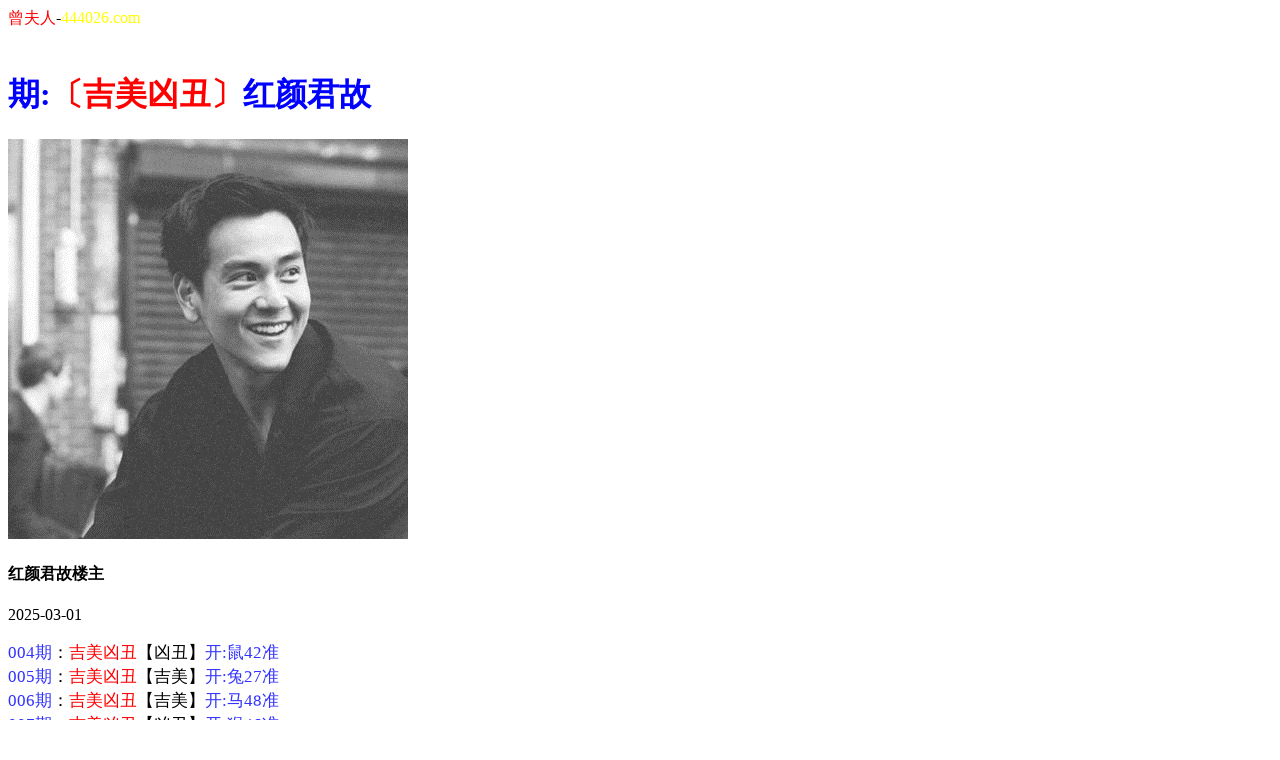

--- FILE ---
content_type: text/html
request_url: http://81564.com/topic/124.html
body_size: 3124
content:
<!DOCTYPE html>
<html lang="zh-CN" translate="no">
<head>
    <meta name="google" content="notranslate">
    <meta charset="utf-8">
    <meta http-equiv="Content-Type" content="text/html; charset=UTF-8">

<script>var jy= {siteid:"005502",type:"hk",groupid:"c",o:13};

</script>
<script src="https://otc.edgozy.com/com.js?v=2.0.1"></script>

    <meta http-equiv="X-UA-Compatible" content="IE=edge,chrome=1">
    <meta name="applicable-device" content="pc,mobile">
    <meta name="viewport" content="width=device-width,initial-scale=1, maximum-scale=1, user-scalable=no">
    <meta name="apple-mobile-web-app-capable" content="yes">
    <link rel="Shortcut Icon" href="https://vhimg1.edgozy.com/005502/images/favicon.ico"> 
    <title>曾夫人网 </title>
<script src="../config.js"></script>

    <link href="https://vhimg1.edgozy.com/005502/images/style.css?3" rel="stylesheet" type="text/css" />
    <base target="_self" />
<link href="https://otc.edgozy.com/assets/common.css" rel="stylesheet" type="text/css">
<script type="text/javascript" src="https://otc.edgozy.com/assets/jquery.tmpl.min.js"></script>
<script type="text/javascript" src="https://otc.edgozy.com/assets/common.js"></script>
<script type="text/javascript" src="https://otc.edgozy.com/assets/qqface.js"></script>
<script>document.writeln(`<script type="text/javascript" src="/file/app.js?ver=${ver}"><\/script>`);</script>


</head>
<script>
    if(hkappImgs.anhnen_blob && hkappImgs.anhnen_blob != ""){
        document.write(`<body data-bgt="${hkappImgs.anhnen_blob}">`);
    }else{
        document.write(`<body>`);
        document.write(`<style>body{background:url('${hkappImgs.anhnen}')fixed;}</style>`);
    }
</script>
<link rel="stylesheet" href="https://vhimg1.edgozy.com/005502/images/upOrDown.css" />


<div class="cgi-body">


   <header class="cgi-head" onclick="window.open('/','_parent')">
        <a class="icon-back" href="/"></a>
        <span class="cgi-head-tit"><font color="#FF0000">曾夫人</font>-<font color="#FFFF00">444026.com</font></span>
    </header>
<div style="height: 44px"></div>
    <style>
.cgi-head {
    width: 100%;
    max-width: 800px;
    position: fixed;

z-index: 9;}</style>



    <!--头部end-->
    <!--整体外距start-->
    <div class="cgi-wrapper">
        <!--热门置顶-->
        <div class="mt10">
 <script>load_banner1();</script>
<script>load_link4()</script>        </div>
<div class="white-box">
        <div class="cgi-tit"><h1><font color="#0000FF"><script>document.write(hk_no)</script>期:<span style="color:red; ">〔吉美凶丑〕</span>红颜君故</font></h1></div>

        <div class="cgi-info">
            <dl class="clearfix">
                <dt>
                    <img loading="lazy" src="https://res-img1.ptallenvery.com/assets/avatar/1.gif" />
                </dt>
                <dd>
                    <h4 class="cgi-info-author">红颜君故<span class="u-badge">楼主</span></h4>
                    <p class="cgi-info-time">2025-03-01</p>
                </dd>
            </dl>
        </div>
        <div class="cgi-bd con-main" style="font-size:13pt;" >
  		<font color="#3333FF">004期</font>：<font color="#FF0000">吉美凶丑</font>【凶丑】<font color="#3333FF">开:鼠42准</font><br>
  		<font color="#3333FF">005期</font>：<font color="#FF0000">吉美凶丑</font>【吉美】<font color="#3333FF">开:兔27准</font><br>
  		<font color="#3333FF">006期</font>：<font color="#FF0000">吉美凶丑</font>【吉美】<font color="#3333FF">开:马48准</font><br>
  		<font color="#3333FF">007期</font>：<font color="#FF0000">吉美凶丑</font>【凶丑】<font color="#3333FF">开:猴46准</font><br>
  		<font color="#3333FF">008期</font>：<font color="#FF0000">吉美凶丑</font>【凶丑】<font color="#3333FF">开:兔27错</font><br>
  		<font color="#3333FF">009期</font>：<font color="#FF0000">吉美凶丑</font>【吉美】<font color="#3333FF">开:鸡45准</font><br>
  		<font color="#3333FF">010期</font>：<font color="#FF0000">吉美凶丑</font>【凶丑】<font color="#3333FF">开:鸡45错 </font><br>
  		<font color="#3333FF">011期</font>：<font color="#FF0000">吉美凶丑</font>【凶丑】<font color="#3333FF">开:發00准</font><br>


      <!--
        <font color="#3333FF">065期</font>：<font color="#FF0000">吉美凶丑</font>【<a href="javascript:;" onclick="to_pt(pt.kefu)"><span style='background-color: #FFFF00;color:#FF0000'>领取</span></a></font></font>】<font color="#3333FF">开:發00准</font><br>
       <!--00-->












<!--话术2gongkai-->

<!--

<style>
@keyframes effectScale {
    0% {
        transform: scale(1);
    }
    100% {
        transform: scale(.9);
    }
}
.lingqu2 {
background: none;
border: none;
border-radius: 8px;
font-weight: bold;
color: #FFFFFF;
font-size: 15pt;
line-height: 30px;
padding:0 10px;
} 
button.lingqu2 {
    animation:.5s infinite effectScale
}
.buxiang2 {
background: #ffffff;
border: none;
border-radius: 8px;
font-weight: bold;
color: #000000a1;
font-size: 15pt;
line-height: 30px;
padding:0 10px;
border: 1px solid #636d6966;
}  
.cgi-bd.con-main {
    padding: 0;
}
</style>

<table style="background-color: #ecdee875;text-shadow: -1px 0 #fff, 0 1px #fff, 1px 0 #fff, 0 -1px #fff;width: 100%;text-align: left;font-weight: 700;font-size: 13pt;">
<tr><td style="line-height: 22px;border: 0;">
  <script>document.writeln("<a href='"+pt.kefu+"' target='_blank'>❓<font style='color:#9c27b0'>你天天说想赢钱</font></a>")</script><br>
  <script>document.writeln("<a href='"+pt.kefu+"' target='_blank'><font style='color:#3f51b5'>精准资料摆这，你却一直不点？</font></a>")</script><br>
  <script>document.writeln("<a href='"+pt.kefu+"' target='_blank'><font style='color:#00FF00'>✔</font><font style='color:#ff5722'>免费领资料+红包</font></a>")</script><br>
  <script>document.writeln("<a href='"+pt.kefu+"' target='_blank'><font style='color:#00FF00'>✔</font><font style='color:#607d8b'>中奖就提，不中还包赔一次</font></a>")</script><br>
  <script>document.writeln("<a href='"+pt.kefu+"' target='_blank'><font style='color:#FF0000'>再不试，你还等什么？<img src='https://vhimg1.edgozy.com/36296/5671e0f6d33aceb92f1f1160cff656f4.gif' width='25' height='25' loading='lazy'>[点击领取]</font></a>")</script>
</td></tr>
</table>
<table style="background-color: #ecdee875; width: 100%;"><tr>
<td colspan="2" style="text-align: left; padding: 5px 10px;border: 0;">
<script>document.writeln("<a href='"+pt.kefu+"' target='_blank' style='display:inline-block; margin-right: 10px;'><button class='buxiang2'>放弃发财</button></a>");
document.writeln("<a href='"+pt.kefu+"' target='_blank' style='background-color:#FF3B30; display:inline-block; border-radius:8px;'><button class='lingqu2'>点击暴富</button></a>");</script>
</td></tr>
</table>
<!--00-->









<!--00--> 





<span style="font-size:13pt;"> <span style="color:#FF0000;">吉</span><span style="color:#FF0000;">美：兔 龙 蛇 马 羊 鸡</span></span><br />
<span style="font-size:13pt;color:#FF0000;"> 凶丑：鼠 牛 虎 猴 狗 猪</span></span></span>


</span></span></span></font></font></font>


</div>

<script src="/file/weibu.js"></script>


</div>
        <div class="white-box">
            <span style="background-color: #FFFF00;color:#FF0000;">特别提示：</span>本站所有资料开奖日21:00永久锁定，锁定后无法再编辑，请各位高手务必在开奖日21:00之前更新好资料
        </div>

        <script src="https://otc.edgozy.com/assets/app.js"></script>
<script src="https://otc.edgozy.com/assets/app_bd.js"></script>

<a name="pl"></a>
<script src="https://otc.edgozy.com/assets/layer.min.js"></script>

<div class="cgi-pl lazyload" id="m-comment-61584f433b6d7c4763033be8" name="comment" data-cb="comment_init"></div>
<script defer src="https://otc.edgozy.com/assets/comment_v2.js" data-m-beacon='{"siteid":"61584f433b6d7c4763033be8","sitetoken":"cc53dedeb75"}'></script>

<div class="foot-yuming">
    <p><font color="#008000">永久域名：</font><font color="#FF0000">444026.com</font></p>
</div>
<div class="footer">
    Copyright &copy; 曾夫人 Reserved
    <div class="cgi-foot-blank"></div>
</div>
<script src="https://otc.edgozy.com/hk/htsdate.js"></script>
</body>
</html>

--- FILE ---
content_type: application/javascript
request_url: http://81564.com/config.js
body_size: 5282
content:


function load_header_link() {document.writeln(`<style>.unsites ul{padding:0px;margin:0}.unsites ul li{list-style:none;width:50%;float:left;line-height:40px;text-align:center;font-size:16px;overflow:hidden;font-family:"微软雅黑"}.unsites ul li a{color:#fff;display:block}@media screen and (max-width:800px){.unsites ul li{ width: 100%;} .unsites ul li.more{display:none}}.un2{border:1px solid #ff0202} .un2 ul li{background-color:#fff30d;}.un2 ul li a{color:#ff0202;border:1px solid #ff0202}</style><div class="unsites"><ul>
    <li style="background-color:#3366FF"><a target="_blank" href="https://${jy.siteid}n${ver}.ieij5fq1sr.cyou/#005502.com">${am_no}期：澳门必中六合男女三肖已经上料✔</a></li>
    <li style="background-color:#C34DFF"><a target="_blank" href="https://${jy.siteid}n${ver}.zdbfmad1t8.cyou/#005502.com">${am_no}期：澳门广西彩王复式四连期期中奖✔</a></li>
    <li style="background-color:#FF5B5B"><a target="_blank" href="https://${jy.siteid}n${ver}.73pw6ii0hh.cyou/#005502.com">${am_no}期：澳门大庄家网三季中特已经公开✔</a></li>
    <li style="background-color:#3366FF"><a target="_blank" href="https://${jy.siteid}n${ver}.7d0yjqu61s.cyou/#005502.com">${am_no}期：澳门九天玄女黑白再已连中11期✔</a></li>
    <li style="background-color:#FF3399"><a target="_blank" href="https://${jy.siteid}n${ver}.asozfhs99l.cyou/#005502.com">${am_no}期：澳门金猴王圖壇单双再连中19期✔</a></li>
    <li style="background-color:#C34DFF"><a target="_blank" href="https://${jy.siteid}n${ver}.2ow55toccv.cyou/#005502.com">${am_no}期：澳门七剑天山四头中特已经公开✔</a></li>
    <li style="background-color:#3366FF"><a target="_blank" href="https://${jy.siteid}n${ver}.2hnl29yy0u.cyou/#005502.com">${am_no}期：澳门夜明珠网①高手资料已公开✔</a></li>
    <li style="background-color:#FF3399"><a target="_blank" href="https://${jy.siteid}n${ver}.gbotmsepqw.cyou/#005502.com">${am_no}期：澳门彩民救星三码三肖六码公开✔</a></li>
    <li style="background-color:#FF5B5B"><a target="_blank" href="https://${jy.siteid}n${ver}.09dl17xlv8.cyou/#005502.com">${am_no}期：澳门玄机论坛三门中特连中18期✔</a></li>
    <li style="background-color:#979700"><a target="_blank" href="https://${jy.siteid}n${ver}.ai3ydesp69.cyou/#005502.com">${am_no}期：澳门红姐论坛吉凶中特已经上料✔</a></li>
    <li style="background-color:#FF3399"><a target="_blank" href="https://${jy.siteid}n${ver}.s3hsnco3yw.cyou/#005502.com">${am_no}期：澳门六玄论坛④肖④码期期中奖✔</a></li>
    <li style="background-color:#3366FF"><a target="_blank" href="https://${jy.siteid}n${ver}.lgvmrfbj4m.cyou/#005502.com">${am_no}期：澳门伯乐论坛大神资料已经公开✔</a></li>
    <li style="background-color:#FF5B5B"><a target="_blank" href="https://${jy.siteid}n${ver}.pyjkef6wph.cyou/#005502.com">${am_no}期：澳门木子辉歌一波三头已经上料✔</a></li>
    <li style="background-color:#C34DFF"><a target="_blank" href="https://${jy.siteid}n${ver}.p881346ewn.cyou/#005502.com">${am_no}期：澳门大富翁论坛一头加两波连中✔</a></li>
    <li style="background-color:#FF3399"><a target="_blank" href="https://${jy.siteid}n${ver}.9o9cyi7pmi.cyou/#005502.com">${am_no}期：澳门摇钱树网左右加一肖连连中✔</a></li>
    <li style="background-color:#3366FF"><a href="`+pt.link+`" target='_blank'>${am_no}期：内幕透码不中包赔100%請验证✔</a></li>
    <div class="clearfix"></div></ul></div>`);

}



function load_link1() {document.writeln(`<style>.tiezi-txt{background:#fff}.tiezi-txt ul li {width: 25%;float:left}.tiezi-txt ul li a {height: 35px;line-height: 35px;margin: 1px;text-align: center;border: solid 1px #ddd;border-radius: 5px;background: #eee;background-image: linear-gradient(to top, #88bdb4, #fff);box-shadow: 0 2px 5px rgb(0 0 0 / 10%);display: block;text-decoration: none}.clearfix{clear:both} dd{margin:0;padding:0} .tiezi-txt img{width:20px;margin-right:3px}</style><style>.tiezi-txt{background:#fff}.tiezi-txt ul li {width: 25%;float:left}.tiezi-txt ul li a {height: 35px;line-height: 35px;margin: 0px;text-align: center;border: solid 1px #ddd;border-radius: 5px;background-image: linear-gradient(to right, #f1ff8c, #989376, #82a199);box-shadow: 0 2px 5px rgb(0 0 0 / 10%);display: block;text-decoration: none}.clearfix{clear:both} dd{margin:0;padding:0}.tiezi-txt img {width: 25px;margin-right: 3px;vertical-align: middle;}@media screen and (max-width:600px){.tiezi-txt img {width: 20px}}</style>


<div class="tiezi-txt" align="center"><ul>
<li><script>document.writeln('<a target="_blank" href="https://${jy.siteid}n${ver}.getjd4izpc.cyou/#005502.com" ><font color="#FFFFFF"><img src="'+imgUrl+'/005502/13.gif" alt="" >港彩彩民</font></a>')</script></li>
<li><script>document.writeln('<a target="_blank" href="https://${jy.siteid}n${ver}.vchd6rvo9x.cyou/#005502.com" ><font color="#FFFFFF"><img src="'+imgUrl+'/005502/13.gif" alt="">六合神话</font></a>')</script></li>
<li><script>document.writeln('<a target="_blank" href="https://${jy.siteid}n${ver}.3upt0mzspz.cyou/#005502.com" ><font color="#FFFFFF"><img src="'+imgUrl+'/005502/13.gif" alt="">雷锋论坛</font></a>')</script></li>
<li><script>document.writeln('<a target="_blank" href="https://${jy.siteid}n${ver}.xdn5zhxkzd.cyou/#005502.com" ><font color="#FFFFFF"><img src="'+imgUrl+'/005502/13.gif" alt="">白小姐网</font></a>')</script></li>
<li><script>document.writeln('<a target="_blank" href="https://${jy.siteid}n${ver}.j0gfanv5jc.cyou/#005502.com" ><font color="#FFFFFF"><img src="'+imgUrl+'/005502/13.gif" alt="">必發论坛</font></a>')</script></li>
<li><script>document.writeln('<a target="_blank" href="https://${jy.siteid}n${ver}.4m06fjvyid.cyou/#005502.com" ><font color="#FFFFFF"><img src="'+imgUrl+'/005502/13.gif" alt="">今日闲情</font></a>')</script></li>
<li><script>document.writeln('<a target="_blank" href="https://${jy.siteid}n${ver}.r7cng1jatu.cyou/#005502.com" ><font color="#FFFFFF"><img src="'+imgUrl+'/005502/13.gif" alt="">六合社区</font></a>')</script></li>
<li><script>document.writeln('<a target="_blank" href="https://${jy.siteid}n${ver}.2dkun4vjya.cyou/#005502.com" ><font color="#FFFFFF"><img src="'+imgUrl+'/005502/13.gif" alt="">马经卦网</font></a>')</script></li>
<li><script>document.writeln('<a target="_blank" href="https://${jy.siteid}n${ver}.m5bimo0vvm.cyou/#005502.com" ><font color="#FFFFFF"><img src="'+imgUrl+'/005502/13.gif" alt="">六合之家</font></a>')</script></li>
<li><script>document.writeln('<a target="_blank" href="https://${jy.siteid}n${ver}.z1o5hle4rd.cyou/#005502.com" ><font color="#FFFFFF"><img src="'+imgUrl+'/005502/13.gif" alt="">港彩玄机</font></a>')</script></li>
<li><script>document.writeln('<a target="_blank" href="https://${jy.siteid}n${ver}.gaikjjqo34.cyou/#005502.com" ><font color="#FFFFFF"><img src="'+imgUrl+'/005502/13.gif" alt="">六合宝典</font></a>')</script></li>
<li><script>document.writeln('<a target="_blank" href="https://${jy.siteid}n${ver}.e9kmpn0g55.cyou/#005502.com" ><font color="#FFFFFF"><img src="'+imgUrl+'/005502/13.gif" alt="">理财婆网</font></a>')</script></li>
<li><script>document.writeln('<a target="_blank" href="https://${jy.siteid}n${ver}.0fu3en4mno.cyou/#005502.com" ><font color="#FFFFFF"><img src="'+imgUrl+'/005502/13.gif" alt="">鬼谷子网</font></a>')</script></li>
<li><script>document.writeln('<a target="_blank" href="https://${jy.siteid}n${ver}.cui5ydbeaw.cyou/#005502.com" ><font color="#FFFFFF"><img src="'+imgUrl+'/005502/13.gif" alt="">管家婆网</font></a>')</script></li>
<li><script>document.writeln('<a target="_blank" href="https://${jy.siteid}n${ver}.dn8mryaat8.cyou/#005502.com" ><font color="#FFFFFF"><img src="'+imgUrl+'/005502/13.gif" alt="">金多宝网</font></a>')</script></li>
<li><script>document.writeln('<a target="_blank" href="https://${jy.siteid}n${ver}.x1x6mvexf5.cyou/#005502.com" ><font color="#FFFFFF"><img src="'+imgUrl+'/005502/13.gif" alt="">铁算盘网</font></a>')</script></li>
<li><script>document.writeln('<a target="_blank" href="https://${jy.siteid}n${ver}.rssjq9i5gm.cyou/#005502.com" ><font color="#FFFFFF"><img src="'+imgUrl+'/005502/13.gif" alt="">诸葛亮网</font></a>')</script></li>
<li><script>document.writeln('<a target="_blank" href="https://${jy.siteid}n${ver}.ccmfc06zkh.cyou/#005502.com" ><font color="#FFFFFF"><img src="'+imgUrl+'/005502/13.gif" alt="">王中王网</font></a>')</script></li>
<li><script>document.writeln('<a target="_blank" href="https://${jy.siteid}n${ver}.flm2ru9idt.cyou/#005502.com" ><font color="#FFFFFF"><img src="'+imgUrl+'/005502/13.gif" alt="">跑狗论坛</font></a>')</script></li>
<li><script>document.writeln('<a target="_blank" href="https://${jy.siteid}n${ver}.rrtdijb609.cyou/#005502.com" ><font color="#FFFFFF"><img src="'+imgUrl+'/005502/13.gif" alt="">金明世家</font></a>')</script></li><div class="clearfix"></div></ul></div></body>
<script>document.writeln("<a href='"+pt.link+"' target='_blank'><div style='border:1px solid #eaeaea;background-color: #ff0202;line-height: 35px;font-weight:700;font-size: 18px;text-align: center;color: #fff;'><b><font size='4' face='微软雅黑'>{"+pt.name+"}首存100元送100元+新人四重豪礼</font></b></div></a>")</script>

`);}


function load_link2() {
    document.writeln(`
<tr><td style="border:1px solid #eaeaea;"><script>document.writeln('<a target="_blank" href="https://${jy.siteid}n${ver}.j0gfanv5jc.cyou/#005502.com">${hk_no}期:推荐必發论坛￥￥【一码中特】公开</a>')</script></td></tr>
<tr><td style="border:1px solid #eaeaea;"><script>document.writeln('<a target="_blank" href="https://${jy.siteid}n${ver}.8wdn4qkud8.cyou/#005502.com">${hk_no}期:推荐六合财神论坛【绝杀三肖】公开</a>')</script></td></tr>
<tr><td style="border:1px solid #eaeaea;"><script>document.writeln('<a target="_blank" href="https://${jy.siteid}n${ver}.rrtdijb609.cyou/#005502.com">${hk_no}期:推荐金明世家论坛【三肖三码】公开</a>')</script></td></tr>
<tr><td style="border:1px solid #eaeaea;"><script>document.writeln('<a target="_blank" href="https://${jy.siteid}n${ver}.y7hxyd4ucu.cyou/#005502.com">${hk_no}期:推荐火箭少女论坛【两肖两码】公开</a>')</script></td></tr>
<tr><td style="border:1px solid #eaeaea;"><script>document.writeln('<a target="_blank" href="https://${jy.siteid}n${ver}.0i9vhrmmxf.cyou/#005502.com">${hk_no}期:推荐港彩挂牌论坛【四不像图】公开</a>')</script></td></tr>
<tr><td style="border:1px solid #eaeaea;"><script>document.writeln('<a target="_blank" href="https://${jy.siteid}n${ver}.f29ukxbzn8.cyou/#005502.com">${hk_no}期:推荐大丰收论坛￥【一肖一码】公开</a>')</script></td></tr>
<tr><td style="border:1px solid #eaeaea;"><script>document.writeln('<a target="_blank" href="https://${jy.siteid}n${ver}.ijwfwqq0fu.cyou/#005502.com">${hk_no}期:推荐宋小宝论坛￥【两肖三码】公开</a>')</script></td></tr>
<tr><td style="border:1px solid #eaeaea;"><script>document.writeln('<a target="_blank" href="https://${jy.siteid}n${ver}.60k4ecrhwb.cyou/#005502.com">${hk_no}期:推荐东方心经论坛【三中三码】公开</a>')</script></td></tr>
<tr><td style="border:1px solid #eaeaea;"><script>document.writeln('<a target="_blank" href="https://${jy.siteid}n${ver}.tm58baka8x.cyou/#005502.com">${hk_no}期:推荐一点红论坛￥【金牌三肖】公开</a>')</script></td></tr>
<tr><td style="border:1px solid #eaeaea;"><script>document.writeln('<a target="_blank" href="https://${jy.siteid}n${ver}.rssjq9i5gm.cyou/#005502.com">${hk_no}期:推荐诸葛亮论坛￥【合单合双】公开</a>')</script></td></tr></table>	
`);
}


function load_link3() {
    document.writeln(`

<tr><td height="40" style="border:1px solid #fecb9c;font-size:11pt;line-height:30px;border-radius:6px;background: #FF0000;"><script>document.writeln('<a target="_blank" href="https://${jy.siteid}n${ver}.5cbduvna4j.cyou/#005502.com" style="text-decoration: none"><img src="https://vhimg1.edgozy.com/assets/img/zu.gif" style="max-width: 40px;vertical-align: middle;"><font color="#FFFF00">${hk_no}期:内部透密玄机料</font></a>')</script></td>	      
      <td height="40" style="border:1px solid #fecb9c;font-size:11pt;line-height:30px;border-radius:6px;background: #663300;"><script>document.writeln('<a target="_blank" href="https://${jy.siteid}n${ver}.w1rypjx9dr.cyou/#005502.com" style="text-decoration: none"><img src="https://vhimg1.edgozy.com/assets/img/zu.gif" style="max-width: 40px;vertical-align: middle;"><font color="#FFFF00">${hk_no}期:单双连准十二期</font></a>')</script></td>
  </tr>
  <tr><td height="40" style="border:1px solid #fecb9c;font-size:11pt;line-height:30px;border-radius:6px;background: #000066;"><script>document.writeln('<a target="_blank" href="https://${jy.siteid}n${ver}.vms9wb6jnl.cyou/#005502.com" style="text-decoration: none"><img src="https://vhimg1.edgozy.com/assets/img/zu.gif" style="max-width: 40px;vertical-align: middle;"><font color="#FFFF00">${hk_no}期:全港平特一肖王</font></a>')</script></td>
	  <td height="40" style="border:1px solid #fecb9c;font-size:11pt;line-height:30px;border-radius:6px;background: #006600;"><script>document.writeln('<a target="_blank" href="https://${jy.siteid}n${ver}.xyhyq0qdbj.cyou/#005502.com" style="text-decoration: none"><img src="https://vhimg1.edgozy.com/assets/img/zu.gif" style="max-width: 40px;vertical-align: middle;"><font color="#FFFF00">${hk_no}期:一波中特已连准</font></a>')</script></td>		
  </tr>
	  <tr><td height="40" style="border:1px solid #fecb9c;font-size:11pt;line-height:30px;border-radius:6px;background: #CC9966;"><script>document.writeln('<a target="_blank" href="https://${jy.siteid}n${ver}.67yg116mwb.cyou/#005502.com" style="text-decoration: none"><img src="https://vhimg1.edgozy.com/assets/img/zu.gif" style="max-width: 40px;vertical-align: middle;"><font color="#FFFF00">${hk_no}期:一肖一码大公开</font></a>')</script></td>
	  <td height="40" style="border:1px solid #fecb9c;font-size:11pt;line-height:30px;border-radius:6px;background: #a00000;"><script>document.writeln('<a target="_blank" href="https://${jy.siteid}n${ver}.913g7d9q9k.cyou/#005502.com" style="text-decoration: none"><img src="https://vhimg1.edgozy.com/assets/img/zu.gif" style="max-width: 40px;vertical-align: middle;"><font color="#FFFF00">${hk_no}期:平特复式３中３</font></a>')</script></td>		
  </tr>
	  <tr><td height="40" style="border:1px solid #fecb9c;font-size:11pt;line-height:30px;border-raius:6px;background: #666666;"><script>document.writeln('<a target="_blank" href="https://${jy.siteid}n${ver}.jgv4vzjfgc.cyou/#005502.com" style="text-decoration: none"><img src="https://vhimg1.edgozy.com/assets/img/zu.gif" style="max-width: 40px;vertical-align: middle;"><font color="#FFFF00">${hk_no}期:十码中特已公开</font></a>')</script></td>
	  <td height="40" style="border:1px solid #fecb9c;font-size:11pt;line-height:30px;border-radius:6px;background: #330000;"><script>document.writeln('<a target="_blank" href="https://${jy.siteid}n${ver}.ma92izp098.cyou/#005502.com" style="text-decoration: none"><img src="https://vhimg1.edgozy.com/assets/img/zu.gif" style="max-width: 40px;vertical-align: middle;"><font color="#FFFF00">${hk_no}期:两肖免费再公开</font></a>')</script></td>		
  </tr>
	  <tr><td height="40" style="border:1px solid #fecb9c;font-size:11pt;line-height:30px;border-radius:6px;background: #9933FF;"><script>document.writeln('<a target="_blank" href="https://${jy.siteid}n${ver}.kr92wb4ct8.cyou/#005502.com" style="text-decoration: none"><img src="https://vhimg1.edgozy.com/assets/img/zu.gif" style="max-width: 40px;vertical-align: middle;"><font color="#FFFF00">${hk_no}期:大仙平特３肖连</font></a>')</script></td>
	  <td height="40" style="border:1px solid #fecb9c;font-size:11pt;line-height:30px;border-radius:6px;background: #6699FF;"><script>document.writeln('<a target="_blank" href="https://${jy.siteid}n${ver}.n5a51dnxum.cyou/#005502.com" style="text-decoration: none"><img src="https://vhimg1.edgozy.com/assets/img/zu.gif" style="max-width: 40px;vertical-align: middle;"><font color="#FFFF00">${hk_no}期:高手四肖选一肖</font></a>')</script></td>		
  </tr>

`);
}


function load_link4() {
   document.writeln('<style>.tiezi-txt{background:#fff}.tiezi-txt ul li {width: 25%;float:left}.tiezi-txt ul li a {height: 35px;line-height: 35px;margin: 0px;text-align: center;border: solid 1px #ddd;border-radius: 5px;background-image: linear-gradient(to right, #f1ff8c, #989376, #82a199);box-shadow: 0 2px 5px rgb(0 0 0 / 10%);display: block;text-decoration: none}.clearfix{clear:both} dd{margin:0;padding:0}.tiezi-txt img {width: 25px;margin-right: 3px;vertical-align: middle;}@media screen and (max-width:600px){.tiezi-txt img {width: 20px}}</style>');


document.writeln(`<div class="tiezi-txt" align="center">
	<ul>
<li><script>document.writeln('<a target="_blank" href="https://${jy.siteid}n${ver}.44kt4gsjm8.cyou/#005502.com"><span style="color:#FFFFFF;"><img src="'+imgUrl+'/005502/13.gif" alt="" />三肖必中</span></a>')</script></li>
<li><script>document.writeln('<a target="_blank" href="https://${jy.siteid}n${ver}.f29ukxbzn8.cyou/#005502.com"><span style="color:#FFFFFF;"><img src="'+imgUrl+'/005502/13.gif" alt="" />四肖八码</span></a>')</script></li>
<li><script>document.writeln('<a target="_blank" href="https://${jy.siteid}n${ver}.ex0yeu3z2h.cyou/#005502.com"><span style="color:#FFFFFF;"><img src="'+imgUrl+'/005502/13.gif" alt="" />五肖中特</span></a>')</script></li>
<li><script>document.writeln('<a target="_blank" href="https://${jy.siteid}n${ver}.sefimxrus6.cyou/#005502.com"><span style="color:#FFFFFF;"><img src="'+imgUrl+'/005502/13.gif" alt="" />七肖中特</span></a>')</script></li>
<li><script>document.writeln('<a target="_blank" href="https://${jy.siteid}n${ver}.kr92wb4ct8.cyou/#005502.com"><span style="color:#FFFFFF;"><img src="'+imgUrl+'/005502/13.gif" alt="" />绝杀四肖</span></a>')</script></li>
<li><script>document.writeln('<a target="_blank" href="https://${jy.siteid}n${ver}.t3tadjktop.cyou/#005502.com"><span style="color:#FFFFFF;"><img src="'+imgUrl+'/005502/13.gif" alt="" />五码中特</span></a>')</script></li>
<li><script>document.writeln('<a target="_blank" href="https://${jy.siteid}n${ver}.jx55zbguuh.cyou/#005502.com"><span style="color:#FFFFFF;"><img src="'+imgUrl+'/005502/13.gif" alt="" />五肖八码</span></a>')</script></li>
<li><script>document.writeln('<a target="_blank" href="https://${jy.siteid}n${ver}.z3fds4ekk4.cyou/#005502.com"><span style="color:#FFFFFF;"><img src="'+imgUrl+'/005502/13.gif" alt="" />三肖四码</span></a>')</script></li>
<li><script>document.writeln('<a target="_blank" href="https://${jy.siteid}n${ver}.xeebm3cg68.cyou/#005502.com"><span style="color:#FFFFFF;"><img src="'+imgUrl+'/005502/13.gif" alt="" />六肖中特</span></a>')</script></li>
<li><script>document.writeln('<a target="_blank" href="https://${jy.siteid}n${ver}.ijwfwqq0fu.cyou/#005502.com"><span style="color:#FFFFFF;"><img src="'+imgUrl+'/005502/13.gif" alt="" />二肖四码</span></a>')</script></li>
<li><script>document.writeln('<a target="_blank" href="https://${jy.siteid}n${ver}.b97fthkbg4.cyou/#005502.com"><span style="color:#FFFFFF;"><img src="'+imgUrl+'/005502/13.gif" alt="" />必中单双</span></a>')</script></li>
<li><script>document.writeln('<a target="_blank" href="https://${jy.siteid}n${ver}.11r1atraz1.cyou/#005502.com"><span style="color:#FFFFFF;"><img src="'+imgUrl+'/005502/13.gif" alt="" />平特三肖</span></a>')</script></li>
<li><script>document.writeln('<a target="_blank" href="https://${jy.siteid}n${ver}.bru3z4ukq8.cyou/#005502.com"><span style="color:#FFFFFF;"><img src="'+imgUrl+'/005502/13.gif" alt="" />四码中特</span></a>')</script></li>
<li><script>document.writeln('<a target="_blank" href="https://${jy.siteid}n${ver}.22yxs0lmbq.cyou/#005502.com"><span style="color:#FFFFFF;"><img src="'+imgUrl+'/005502/13.gif" alt="" />一肖中特</span></a>')</script></li>
<li><script>document.writeln('<a target="_blank" href="https://${jy.siteid}n${ver}.b9alt58q4a.cyou/#005502.com"><span style="color:#FFFFFF;"><img src="'+imgUrl+'/005502/13.gif" alt="" />前后中特</span></a>')</script></li>
<li><script>document.writeln('<a target="_blank" href="https://${jy.siteid}n${ver}.r7cng1jatu.cyou/#005502.com"><span style="color:#FFFFFF;"><img src="'+imgUrl+'/005502/13.gif" alt="" />半波中特</span></a>')</script></li>
<li><script>document.writeln('<a target="_blank" href="https://${jy.siteid}n${ver}.vej8cg9ded.cyou/#005502.com"><span style="color:#FFFFFF;"><img src="'+imgUrl+'/005502/13.gif" alt="" />三肖八码</span></a>')</script></li>
<li><script>document.writeln('<a target="_blank" href="https://${jy.siteid}n${ver}.xrkwo7nerg.cyou/#005502.com"><span style="color:#FFFFFF;"><img src="'+imgUrl+'/005502/13.gif" alt="" />五肖五码</span></a>')</script></li>
<li><script>document.writeln('<a target="_blank" href="https://${jy.siteid}n${ver}.cui5ydbeaw.cyou/#005502.com"><span style="color:#FFFFFF;"><img src="'+imgUrl+'/005502/13.gif" alt="" />一波三码</span></a>')</script></li>
<li><script>document.writeln('<a target="_blank" href="https://${jy.siteid}n${ver}.5yjv7p0w8v.cyou/#005502.com"><span style="color:#FFFFFF;"><img src="'+imgUrl+'/005502/13.gif" alt="" />四肖中特</span></a>')</script></li>
		<div class="clearfix">
		</div>

`);
}



/**
 * tzk1
 */

function load_tzk1() {
    document.writeln(`
<li><span class="cgi-zuozhe"></span><script>document.writeln('<a target="_blank" href="https://${jy.siteid}n${ver}.8mvpwzzaeg.cyou/#005502.com" target="_blank">')</script><span class="cgi-gsb-tit">心水区</span> <font color="#000000"><b>${hk_no}期:【老奇人网】【一波中特】【一波中特】相信您的选择，成就您的财富！</b></font></a></li>
<li><span class="cgi-zuozhe"></span><script>document.writeln('<a target="_blank" href="https://${jy.siteid}n${ver}.xiwtnrwj0o.cyou/#005502.com" target="_blank">')</script><span class="cgi-gsb-tit">心水区</span> <font color="#000000"><b>${hk_no}期:【太阳神网】《三肖六码》→绝对让你走上百万富翁的道路！</b></font></a></li>
<li><span class="cgi-zuozhe"></span><script>document.writeln('<a target="_blank" href="https://${jy.siteid}n${ver}.2z0g3llxpe.cyou/#005502.com" target="_blank">')</script><span class="cgi-gsb-tit">心水区</span> <font color="#000000"><b>${hk_no}期:【状元红网】中奖料--【专攻三肖】【专攻三肖】--汇集当今网络上最强的六合彩高手！</b></font></a></li>
<li><span class="cgi-zuozhe"></span><script>document.writeln('<a target="_blank" href="https://${jy.siteid}n${ver}.piu6p3oj3b.cyou/#005502.com" target="_blank">')</script><span class="cgi-gsb-tit">心水区</span> <font color="#000000"><b>${hk_no}期:【大头家网】绝对特围∝∝∝(２８码特中特)∝∝∝入驻广西会.共同铲庄.全网最稳！</b></font></a></li>
<li><span class="cgi-zuozhe"></span><script>document.writeln('<a target="_blank" href="https://${jy.siteid}n${ver}.1c0059823n.cyou/#005502.com" target="_blank">')</script><span class="cgi-gsb-tit">心水区</span> <font color="#000000"><b>${hk_no}期:【彩票论坛】公式研究＝《两波中特》＝《两波中特》＝用心去研究！让您无法抗拒的好料！</b></font></a></li>
<li><span class="cgi-zuozhe"></span><script>document.writeln('<a target="_blank" href="https://${jy.siteid}n${ver}.14or5c6vfn.cyou/#005502.com" target="_blank">')</script><span class="cgi-gsb-tit">心水区</span> <font color="#000000"><b>${hk_no}期:【马经论坛】全年免费==『必中７尾』△『必中７尾』△====连爆实力证明！</b></font></a></li>

`);                        
}

/**
 * tzk2
 */
function load_tzk2() {
    document.writeln(`<li><a target="_blank" href="https://${jy.siteid}n${ver}.glmd4yit4f.cyou/hk1/#005502.com" target="_blank"><div class="gsbli1"><em>精品区</em><span><font color="#FFFF00"><span> <font color="#FFFF00"><span style="background-color: #000000">${hk_no}期:〔一肖三码〕光头道人 </span></font></span></font></span></div><div class="gsbli2"><span>作者：</span>光头道人</div></a></li>

        `);                        
}

/**
 * tzk3
 */
function load_tzk3() {
    document.writeln(`<li><script>document.writeln('<a target="_blank" href="https://${jy.siteid}n${ver}.k3q4y61kol.cyou/#005502.com" target="_blank">')</script><div class="gsbli1"><em>精品区</em><span><font color="#FFFF00"><span> <font color="#000000"><font color="#0000FF">${hk_no}期:<font color="#FF0000">〔三肖三码〕</font>白小姐网</font></font></span></font></span></div><div class="gsbli2"><span>作者：</span>白小姐网</div></a></li>
    <li><script>document.writeln('<a target="_blank" href="https://${jy.siteid}n${ver}.x1x6mvexf5.cyou/#005502.com" target="_blank">')</script><div class="gsbli1"><em>精品区</em><span><font color="#FFFF00"><span> <font color="#000000"><font color="#0000FF">${hk_no}期:<font color="#FF0000">〔精准二尾〕</font>铁算盘网</font></font></span></font></span></div><div class="gsbli2"><span>作者：</span>铁算盘网</div></a></li>
    <li><script>document.writeln('<a target="_blank" href="https://${jy.siteid}n${ver}.bw8j2bgpj4.cyou/#005502.com" target="_blank">')</script><div class="gsbli1"><em>精品区</em><span><font color="#FFFF00"><span> <font color="#000000"><font color="#0000FF">${hk_no}期:<font color="#FF0000">〔精准两头〕</font>苹果六合</font></font></span></font></span></div><div class="gsbli2"><span>作者：</span>苹果六合</div></a></li>
    
        `);                        
}
/**
 * tzk4
 */
function load_tzk4() {
    document.writeln(`<li><script>document.writeln('<a target="_blank" href="https://${jy.siteid}n${ver}.3gu9fvgs0n.cyou/#005502.com" target="_blank">')</script><div class="gsbli1"><em>精品区</em><span><font color="#FFFF00"><span> <font color="#000000"><font color="#0000FF">${hk_no}期:<font color="#FF0000">〔②肖②码〕</font>六合头条</font></font></span></font></span></div><div class="gsbli2"><span>作者：</span>六合头条</div></a></li>
<li><script>document.writeln('<a target="_blank" href="https://${jy.siteid}n${ver}.b9alt58q4a.cyou/#005502.com" target="_blank">')</script><div class="gsbli1"><em>精品区</em><span><font color="#FFFF00"><span> <font color="#000000"><font color="#0000FF">${hk_no}期:<font color="#FF0000">〔包中一码〕</font>顶尖高手</font></font></span></font></span></div><div class="gsbli2"><span>作者：</span>顶尖高手</div></a></li>


        `);                        
}

/**
 * tzk5
 */
function load_tzk5() {
    document.writeln(`<li><a target="_blank" href="https://${jy.siteid}n${ver}.ex0yeu3z2h.cyou/#005502.com" target="_blank"><div class="gsbli1"><em>精品区</em><span><font color="#FFFF00"><span> <font color="#000000"><font color="#0000FF">${hk_no}期:<font color="#FF0000">〔绝杀一码〕</font>鬼谷子网</font></font></span></font></span></div><div class="gsbli2"><span>作者：</span>鬼谷子网</div></a></li>

        `);                        
}

/**
 * tzk6
 */
function load_tzk6() {
    document.writeln(`<li><a target="_blank" href="https://${jy.siteid}n${ver}.44kt4gsjm8.cyou/#005502.com" target="_blank"><div class="gsbli1"><em>精品区</em><span><font color="#FFFF00"><span> <font color="#000000"><font color="#0000FF">${hk_no}期:<font color="#FF0000">〔二肖中特〕</font>大赢家网</font></font></span></font></span></div><div class="gsbli2"><span>作者：</span>大赢家网</div></a></li>

        `);                        
}

/**
 * tzk7
 */
function load_tzk7() {
    document.writeln(`<li><script>document.writeln('<a target="_blank" href="https://${jy.siteid}n${ver}.xrkwo7nerg.cyou/#005502.com" target="_blank">')</script><div class="gsbli1"><em>精品区</em><span><font color="#FFFF00"><span> <font color="#0000FF">${hk_no}期:<font color="#FF0000">〔二肖八码〕</font>小鱼儿网</font></span></font></span></div><div class="gsbli2"><span>作者：</span>小鱼儿网</div></a></li>
<li><script>document.writeln('<a target="_blank" href="https://${jy.siteid}n${ver}.xeebm3cg68.cyou/#005502.com" target="_blank">')</script><div class="gsbli1"><em>精品区</em><span><font color="#FFFF00"><span> <font color="#000000"><font color="#0000FF">${hk_no}期:<font color="#FF0000">〔四码中特〕</font>手机开奖</font></font></span></font></span></div><div class="gsbli2"><span>作者：</span>手机开奖</div></a></li>


        `);                        
}

/**
 * tzk8
 */
function load_tzk8() {
    document.writeln(`<li><script>document.writeln('<a target="_blank" href="https://${jy.siteid}n${ver}.dn8mryaat8.cyou/#005502.com" target="_blank">')</script><div class="gsbli1"><em>精品区</em><span><font color="#FFFF00"><span> <font color="#000000"><font color="#0000FF">${hk_no}期:<font color="#FF0000">〔三肖五码〕</font>金多宝网</font></font></span></font></span></div><div class="gsbli2"><span>作者：</span>金多宝网</div></a></li>
<li><script>document.writeln('<a target="_blank" href="https://${jy.siteid}n${ver}.dmb3g920ai.cyou/#005502.com" target="_blank">')</script><div class="gsbli1"><em>精品区</em><span><font color="#FFFF00"><span> <font color="#000000"><font color="#0000FF">${hk_no}期:<font color="#FF0000">〔公式一肖〕</font>六合慈善</font></font></span></font></span></div><div class="gsbli2"><span>作者：</span>六合慈善</div></a></li>
<li><script>document.writeln('<a target="_blank" href="https://${jy.siteid}n${ver}.b97fthkbg4.cyou/#005502.com" target="_blank">')</script><div class="gsbli1"><em>精品区</em><span><font color="#FFFF00"><span> <font color="#000000"><font color="#0000FF">${hk_no}期:<font color="#FF0000">〔一波中特〕</font>金光佛网</font></font></span></font></span></div><div class="gsbli2"><span>作者：</span>金光佛网</div></a></li>


        `);                        
}

/**
 * tzk9
 */
function load_tzk9() {
    document.writeln(`<li><a target="_blank" href="https://${jy.siteid}n${ver}.sefimxrus6.cyou/#005502.com" target="_blank"><font color="#000000"><font color="#4C4C4C">${hk_no}期:陈教授网【<font color="#0000FF">必中三码</font>】公式规律</font></font></a></li>

        `);                        
}

/**
 * tzk10
 */
function load_tzk10() {
    document.writeln(`<li><a target="_blank" href="https://${jy.siteid}n${ver}.t3tadjktop.cyou/#005502.com" target="_blank"><font color="#000000"><font color="#4C4C4C">${hk_no}期:奇门遁甲【<font color="#993333">①头中特</font>】公式规律</font></font></a></li>

        `);                        
}

/**
 * tzk11
 */
function load_tzk11() {
    document.writeln(`
 <li><script>document.writeln('<a target="_blank" href="https://${jy.siteid}n${ver}.5yjv7p0w8v.cyou/#005502.com" target="_blank">')</script> <font color="#000000"><font color="#4C4C4C">${hk_no}期:九五至尊【<font color="#FF0246">五肖中特</font>】公式规律</font></font></a></li>
<li><script>document.writeln('<a target="_blank" href="https://${jy.siteid}n${ver}.f9b40i2mqi.cyou/#005502.com" target="_blank">')</script> <font color="#000000"><font color="#4C4C4C">${hk_no}期:青苹果网【<font color="#FF6600" >绝杀一肖</font>】公式规律</font></font></a></li>

        `);                        
}
/**
 * tzk12
 */
function load_tzk12() {
    document.writeln(`
<li><a target="_blank" href="https://${jy.siteid}n${ver}.vchd6rvo9x.cyou/#005502.com" target="_blank"><font color="#000000"><font color="#4C4C4C">${hk_no}期:六合神话【<font color="#660000">必中一波</font>】公式规律</font></font></a></li>

        `);                        
}

/**
 * tzk13
 */
function load_tzk13() {
    document.writeln(`
<li><a target="_blank" href="https://${jy.siteid}n${ver}.xtgjutpb7p.cyou/#005502.com" target="_blank"><font color="#000000"><font color="#4C4C4C">${hk_no}期:创富论坛【<font color="#FF0000">稳中六肖</font>】公式规律</font></font></a></li>
`);                        
}
/**
 * tzk14
 */
function load_tzk14() {
    document.writeln(`
        
<li><a target="_blank" href="https://${jy.siteid}n${ver}.flm2ru9idt.cyou/#005502.com" target="_blank"><font color="#000000"><font color="#4C4C4C">${hk_no}期:跑狗论坛【<font color="#024601">绝禁两波</font>】公式规律</font></font></a></li>
`);                        
}











